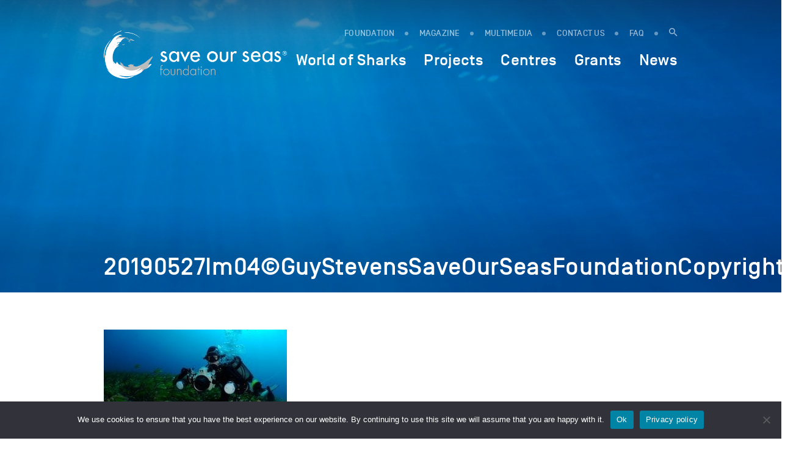

--- FILE ---
content_type: text/html; charset=UTF-8
request_url: https://saveourseas.com/new-species-described-from-darros-island-seychelles/20190527im04guystevenssaveourseasfoundationcopyright/
body_size: 12319
content:
<!DOCTYPE html>
<html lang="en-GB">
<head>
    <meta charset="utf-8">
    <meta name="viewport" content="width=device-width, initial-scale=1.0, maximum-scale=1.0, user-scalable=no" />
	<!--<meta property="fb:app_id" content="123456789" /> -->
    
    <link rel="icon" type="image/png" href="https://saveourseas.com/wp-content/themes/sosf/images/favicon.png" />
    <meta name='robots' content='index, follow, max-image-preview:large, max-snippet:-1, max-video-preview:-1' />

	<!-- This site is optimized with the Yoast SEO Premium plugin v26.6 (Yoast SEO v26.6) - https://yoast.com/wordpress/plugins/seo/ -->
	<title>20190527Im04©GuyStevensSaveOurSeasFoundationCopyright - Save Our Seas Foundation</title>
	<link rel="canonical" href="https://saveourseas.com/new-species-described-from-darros-island-seychelles/20190527im04guystevenssaveourseasfoundationcopyright/" />
	<meta property="og:locale" content="en_GB" />
	<meta property="og:type" content="article" />
	<meta property="og:title" content="20190527Im04©GuyStevensSaveOurSeasFoundationCopyright - Save Our Seas Foundation" />
	<meta property="og:description" content="Ryan Daly photographing an anemone fish during the 2017 rapid fish biodiversity survey. Photo © Guy Stevens" />
	<meta property="og:url" content="https://saveourseas.com/new-species-described-from-darros-island-seychelles/20190527im04guystevenssaveourseasfoundationcopyright/" />
	<meta property="og:site_name" content="Save Our Seas Foundation" />
	<meta property="article:publisher" content="https://www.facebook.com/saveourseasngo/" />
	<meta property="article:modified_time" content="2019-05-27T14:19:43+00:00" />
	<meta property="og:image" content="https://saveourseas.com/new-species-described-from-darros-island-seychelles/20190527im04guystevenssaveourseasfoundationcopyright" />
	<meta property="og:image:width" content="1080" />
	<meta property="og:image:height" content="718" />
	<meta property="og:image:type" content="image/jpeg" />
	<meta name="twitter:card" content="summary_large_image" />
	<meta name="twitter:site" content="@saveourseas" />
	<script type="application/ld+json" class="yoast-schema-graph">{"@context":"https://schema.org","@graph":[{"@type":"WebPage","@id":"https://saveourseas.com/new-species-described-from-darros-island-seychelles/20190527im04guystevenssaveourseasfoundationcopyright/","url":"https://saveourseas.com/new-species-described-from-darros-island-seychelles/20190527im04guystevenssaveourseasfoundationcopyright/","name":"20190527Im04©GuyStevensSaveOurSeasFoundationCopyright - Save Our Seas Foundation","isPartOf":{"@id":"https://saveourseas.com/#website"},"primaryImageOfPage":{"@id":"https://saveourseas.com/new-species-described-from-darros-island-seychelles/20190527im04guystevenssaveourseasfoundationcopyright/#primaryimage"},"image":{"@id":"https://saveourseas.com/new-species-described-from-darros-island-seychelles/20190527im04guystevenssaveourseasfoundationcopyright/#primaryimage"},"thumbnailUrl":"https://saveourseas.com/wp-content/uploads/2019/05/20190527im04guystevenssaveourseasfoundationcopyright.jpg","datePublished":"2019-05-27T14:18:26+00:00","dateModified":"2019-05-27T14:19:43+00:00","breadcrumb":{"@id":"https://saveourseas.com/new-species-described-from-darros-island-seychelles/20190527im04guystevenssaveourseasfoundationcopyright/#breadcrumb"},"inLanguage":"en-GB","potentialAction":[{"@type":"ReadAction","target":["https://saveourseas.com/new-species-described-from-darros-island-seychelles/20190527im04guystevenssaveourseasfoundationcopyright/"]}]},{"@type":"ImageObject","inLanguage":"en-GB","@id":"https://saveourseas.com/new-species-described-from-darros-island-seychelles/20190527im04guystevenssaveourseasfoundationcopyright/#primaryimage","url":"https://saveourseas.com/wp-content/uploads/2019/05/20190527im04guystevenssaveourseasfoundationcopyright.jpg","contentUrl":"https://saveourseas.com/wp-content/uploads/2019/05/20190527im04guystevenssaveourseasfoundationcopyright.jpg","width":1080,"height":718,"caption":"Ryan Daly photographing an anemone fish during the 2017 rapid fish biodiversity survey. Photo © Guy Stevens"},{"@type":"BreadcrumbList","@id":"https://saveourseas.com/new-species-described-from-darros-island-seychelles/20190527im04guystevenssaveourseasfoundationcopyright/#breadcrumb","itemListElement":[{"@type":"ListItem","position":1,"name":"Home","item":"https://saveourseas.com/"},{"@type":"ListItem","position":2,"name":"New species described from D’Arros Island, Seychelles","item":"https://saveourseas.com/new-species-described-from-darros-island-seychelles/"},{"@type":"ListItem","position":3,"name":"20190527Im04©GuyStevensSaveOurSeasFoundationCopyright"}]},{"@type":"WebSite","@id":"https://saveourseas.com/#website","url":"https://saveourseas.com/","name":"Save Our Seas Foundation","description":"In the effort to protect our oceans, the Save Our Seas Foundation funds and supports research, conservation and education projects worldwide, focusing primarily on charismatic threatened wildlife and their habitats.","publisher":{"@id":"https://saveourseas.com/#organization"},"potentialAction":[{"@type":"SearchAction","target":{"@type":"EntryPoint","urlTemplate":"https://saveourseas.com/?s={search_term_string}"},"query-input":{"@type":"PropertyValueSpecification","valueRequired":true,"valueName":"search_term_string"}}],"inLanguage":"en-GB"},{"@type":"Organization","@id":"https://saveourseas.com/#organization","name":"Save Our Seas Foundation","url":"https://saveourseas.com/","logo":{"@type":"ImageObject","inLanguage":"en-GB","@id":"https://saveourseas.com/#/schema/logo/image/","url":"https://saveourseas.com/wp-content/uploads/2018/12/sosf.png","contentUrl":"https://saveourseas.com/wp-content/uploads/2018/12/sosf.png","width":510,"height":170,"caption":"Save Our Seas Foundation"},"image":{"@id":"https://saveourseas.com/#/schema/logo/image/"},"sameAs":["https://www.facebook.com/saveourseasngo/","https://x.com/saveourseas","https://www.instagram.com/saveourseasfoundation/"]}]}</script>
	<!-- / Yoast SEO Premium plugin. -->


<link rel='dns-prefetch' href='//code.jquery.com' />
<link rel='dns-prefetch' href='//maps.googleapis.com' />
<link rel="alternate" title="oEmbed (JSON)" type="application/json+oembed" href="https://saveourseas.com/wp-json/oembed/1.0/embed?url=https%3A%2F%2Fsaveourseas.com%2Fnew-species-described-from-darros-island-seychelles%2F20190527im04guystevenssaveourseasfoundationcopyright%2F" />
<link rel="alternate" title="oEmbed (XML)" type="text/xml+oembed" href="https://saveourseas.com/wp-json/oembed/1.0/embed?url=https%3A%2F%2Fsaveourseas.com%2Fnew-species-described-from-darros-island-seychelles%2F20190527im04guystevenssaveourseasfoundationcopyright%2F&#038;format=xml" />
<style id='wp-img-auto-sizes-contain-inline-css' type='text/css'>
img:is([sizes=auto i],[sizes^="auto," i]){contain-intrinsic-size:3000px 1500px}
/*# sourceURL=wp-img-auto-sizes-contain-inline-css */
</style>
<style id='wp-emoji-styles-inline-css' type='text/css'>

	img.wp-smiley, img.emoji {
		display: inline !important;
		border: none !important;
		box-shadow: none !important;
		height: 1em !important;
		width: 1em !important;
		margin: 0 0.07em !important;
		vertical-align: -0.1em !important;
		background: none !important;
		padding: 0 !important;
	}
/*# sourceURL=wp-emoji-styles-inline-css */
</style>
<style id='wp-block-library-inline-css' type='text/css'>
:root{--wp-block-synced-color:#7a00df;--wp-block-synced-color--rgb:122,0,223;--wp-bound-block-color:var(--wp-block-synced-color);--wp-editor-canvas-background:#ddd;--wp-admin-theme-color:#007cba;--wp-admin-theme-color--rgb:0,124,186;--wp-admin-theme-color-darker-10:#006ba1;--wp-admin-theme-color-darker-10--rgb:0,107,160.5;--wp-admin-theme-color-darker-20:#005a87;--wp-admin-theme-color-darker-20--rgb:0,90,135;--wp-admin-border-width-focus:2px}@media (min-resolution:192dpi){:root{--wp-admin-border-width-focus:1.5px}}.wp-element-button{cursor:pointer}:root .has-very-light-gray-background-color{background-color:#eee}:root .has-very-dark-gray-background-color{background-color:#313131}:root .has-very-light-gray-color{color:#eee}:root .has-very-dark-gray-color{color:#313131}:root .has-vivid-green-cyan-to-vivid-cyan-blue-gradient-background{background:linear-gradient(135deg,#00d084,#0693e3)}:root .has-purple-crush-gradient-background{background:linear-gradient(135deg,#34e2e4,#4721fb 50%,#ab1dfe)}:root .has-hazy-dawn-gradient-background{background:linear-gradient(135deg,#faaca8,#dad0ec)}:root .has-subdued-olive-gradient-background{background:linear-gradient(135deg,#fafae1,#67a671)}:root .has-atomic-cream-gradient-background{background:linear-gradient(135deg,#fdd79a,#004a59)}:root .has-nightshade-gradient-background{background:linear-gradient(135deg,#330968,#31cdcf)}:root .has-midnight-gradient-background{background:linear-gradient(135deg,#020381,#2874fc)}:root{--wp--preset--font-size--normal:16px;--wp--preset--font-size--huge:42px}.has-regular-font-size{font-size:1em}.has-larger-font-size{font-size:2.625em}.has-normal-font-size{font-size:var(--wp--preset--font-size--normal)}.has-huge-font-size{font-size:var(--wp--preset--font-size--huge)}.has-text-align-center{text-align:center}.has-text-align-left{text-align:left}.has-text-align-right{text-align:right}.has-fit-text{white-space:nowrap!important}#end-resizable-editor-section{display:none}.aligncenter{clear:both}.items-justified-left{justify-content:flex-start}.items-justified-center{justify-content:center}.items-justified-right{justify-content:flex-end}.items-justified-space-between{justify-content:space-between}.screen-reader-text{border:0;clip-path:inset(50%);height:1px;margin:-1px;overflow:hidden;padding:0;position:absolute;width:1px;word-wrap:normal!important}.screen-reader-text:focus{background-color:#ddd;clip-path:none;color:#444;display:block;font-size:1em;height:auto;left:5px;line-height:normal;padding:15px 23px 14px;text-decoration:none;top:5px;width:auto;z-index:100000}html :where(.has-border-color){border-style:solid}html :where([style*=border-top-color]){border-top-style:solid}html :where([style*=border-right-color]){border-right-style:solid}html :where([style*=border-bottom-color]){border-bottom-style:solid}html :where([style*=border-left-color]){border-left-style:solid}html :where([style*=border-width]){border-style:solid}html :where([style*=border-top-width]){border-top-style:solid}html :where([style*=border-right-width]){border-right-style:solid}html :where([style*=border-bottom-width]){border-bottom-style:solid}html :where([style*=border-left-width]){border-left-style:solid}html :where(img[class*=wp-image-]){height:auto;max-width:100%}:where(figure){margin:0 0 1em}html :where(.is-position-sticky){--wp-admin--admin-bar--position-offset:var(--wp-admin--admin-bar--height,0px)}@media screen and (max-width:600px){html :where(.is-position-sticky){--wp-admin--admin-bar--position-offset:0px}}
/*wp_block_styles_on_demand_placeholder:697a17e3a1670*/
/*# sourceURL=wp-block-library-inline-css */
</style>
<style id='classic-theme-styles-inline-css' type='text/css'>
/*! This file is auto-generated */
.wp-block-button__link{color:#fff;background-color:#32373c;border-radius:9999px;box-shadow:none;text-decoration:none;padding:calc(.667em + 2px) calc(1.333em + 2px);font-size:1.125em}.wp-block-file__button{background:#32373c;color:#fff;text-decoration:none}
/*# sourceURL=/wp-includes/css/classic-themes.min.css */
</style>
<link rel='stylesheet' id='cookie-notice-front-css' href='https://saveourseas.com/wp-content/plugins/cookie-notice/css/front.min.css?ver=2.5.11' type='text/css' media='all' />
<link rel='stylesheet' id='bootstrap-css' href='https://saveourseas.com/wp-content/plugins/ergopix/css/bootstrap/bootstrap-grid.css?ver=1' type='text/css' media='all' />
<link rel='stylesheet' id='mmenu-css' href='https://saveourseas.com/wp-content/plugins/ergopix/css/jquery.mmenu.all.css?ver=1' type='text/css' media='all' />
<link rel='stylesheet' id='formreset-ergopix-css' href='https://saveourseas.com/wp-content/plugins/ergopix/css/formreset.min.css?ver=1' type='text/css' media='all' />
<link rel='stylesheet' id='formsmain-ergopix-css' href='https://saveourseas.com/wp-content/plugins/ergopix/css/formsmain.min.css?ver=1' type='text/css' media='all' />
<link rel='stylesheet' id='readyclass-ergopix-css' href='https://saveourseas.com/wp-content/plugins/ergopix/css/readyclass.min.css?ver=1' type='text/css' media='all' />
<link rel='stylesheet' id='browsers-ergopix-css' href='https://saveourseas.com/wp-content/plugins/ergopix/css/browsers.min.css?ver=1' type='text/css' media='all' />
<link rel='stylesheet' id='gallery-css' href='https://saveourseas.com/wp-content/plugins/ergopix/css/gallery.css?ver=1' type='text/css' media='all' />
<link rel='stylesheet' id='fresco-css' href='https://saveourseas.com/wp-content/plugins/ergopix/css/fresco.css?ver=1' type='text/css' media='all' />
<link rel='stylesheet' id='fresco-override-css' href='https://saveourseas.com/wp-content/plugins/ergopix/css/fresco-override.css?ver=1' type='text/css' media='all' />
<link rel='stylesheet' id='wpgeo-css' href='https://saveourseas.com/wp-content/plugins/wp-geo/css/wp-geo.css?ver=3.5.1' type='text/css' media='all' />
<link rel='stylesheet' id='cryptx-styles-css' href='https://saveourseas.com/wp-content/plugins/cryptx/css/cryptx.css?ver=4.0.10' type='text/css' media='all' />
<link rel='stylesheet' id='mmenu-override-css' href='https://saveourseas.com/wp-content/themes/sosf/css/jquery.mmenu.all.override.css?ver=1' type='text/css' media='all' />
<link rel='stylesheet' id='form-css' href='https://saveourseas.com/wp-content/themes/sosf/css/form.css?ver=1' type='text/css' media='all' />
<link rel='stylesheet' id='gradients-css' href='https://saveourseas.com/wp-content/themes/sosf/css/gradients.css?ver=1' type='text/css' media='all' />
<link rel='stylesheet' id='font-awesome-css' href='https://saveourseas.com/wp-content/themes/sosf/css/font-awesome.min.css?ver=1' type='text/css' media='all' />
<link rel='stylesheet' id='icomoon-css' href='https://saveourseas.com/wp-content/themes/sosf/fonts/icomoon/style.css?ver=1' type='text/css' media='all' />
<link rel='stylesheet' id='fonts-css' href='https://saveourseas.com/wp-content/themes/sosf/fonts/fonts.css?ver=1' type='text/css' media='all' />
<link rel='stylesheet' id='selection-sharer-css' href='https://saveourseas.com/wp-content/themes/sosf/css/selection-sharer.css?ver=1' type='text/css' media='all' />
<link rel='stylesheet' id='owl-css' href='https://saveourseas.com/wp-content/themes/sosf/css/owl.carousel.css?ver=1' type='text/css' media='all' />
<link rel='stylesheet' id='searchBar-css' href='https://saveourseas.com/wp-content/themes/sosf/css/searchBar.min.css?ver=1' type='text/css' media='all' />
<link rel='stylesheet' id='animate-css' href='https://saveourseas.com/wp-content/themes/sosf/css/animate.css?ver=1' type='text/css' media='all' />
<link rel='stylesheet' id='awsm-timeline-css' href='https://saveourseas.com/wp-content/themes/sosf/css/awsm-timeline.css?ver=1' type='text/css' media='all' />
<link rel='stylesheet' id='slick-theme-css' href='https://saveourseas.com/wp-content/themes/sosf/css/slick-theme.css?ver=1' type='text/css' media='all' />
<link rel='stylesheet' id='slick-css' href='https://saveourseas.com/wp-content/themes/sosf/css/slick.css?ver=1' type='text/css' media='all' />
<link rel='stylesheet' id='style-css' href='https://saveourseas.com/wp-content/themes/sosf/style.css?ver=1.47' type='text/css' media='all' />
<link rel='stylesheet' id='tabs-css' href='https://saveourseas.com/wp-content/themes/sosf/css/tabs.css?ver=1' type='text/css' media='all' />
<link rel='stylesheet' id='wp-pagenavi-css' href='https://saveourseas.com/wp-content/plugins/wp-pagenavi/pagenavi-css.css?ver=2.70' type='text/css' media='all' />
<script type="text/javascript" src="https://code.jquery.com/jquery-3.1.0.min.js?ver=1" id="jquery-js"></script>
<script type="text/javascript" id="cryptx-js-js-extra">
/* <![CDATA[ */
var cryptxConfig = {"iterations":"10000","keyLength":"32","ivLength":"16","saltLength":"16","cipher":"aes-256-gcm"};
//# sourceURL=cryptx-js-js-extra
/* ]]> */
</script>
<script type="text/javascript" src="https://saveourseas.com/wp-content/plugins/cryptx/js/cryptx.min.js?ver=4.0.10" id="cryptx-js-js"></script>
<script type="text/javascript" src="https://saveourseas.com/wp-content/themes/sosf/js/markerclusterer.js?ver=1" id="markerclusterer-js"></script>
<link rel="https://api.w.org/" href="https://saveourseas.com/wp-json/" /><link rel="alternate" title="JSON" type="application/json" href="https://saveourseas.com/wp-json/wp/v2/media/21650" /><script type="text/javascript">//<![CDATA[
  function external_links_in_new_windows_loop() {
    if (!document.links) {
      document.links = document.getElementsByTagName('a');
    }
    var change_link = false;
    var force = '';
    var ignore = '';

    for (var t=0; t<document.links.length; t++) {
      var all_links = document.links[t];
      change_link = false;
      
      if(document.links[t].hasAttribute('onClick') == false) {
        // forced if the address starts with http (or also https), but does not link to the current domain
        if(all_links.href.search(/^http/) != -1 && all_links.href.search('saveourseas.com') == -1 && all_links.href.search(/^#/) == -1) {
          // console.log('Changed ' + all_links.href);
          change_link = true;
        }
          
        if(force != '' && all_links.href.search(force) != -1) {
          // forced
          // console.log('force ' + all_links.href);
          change_link = true;
        }
        
        if(ignore != '' && all_links.href.search(ignore) != -1) {
          // console.log('ignore ' + all_links.href);
          // ignored
          change_link = false;
        }

        if(change_link == true) {
          // console.log('Changed ' + all_links.href);
          document.links[t].setAttribute('onClick', 'javascript:window.open(\'' + all_links.href.replace(/'/g, '') + '\', \'_blank\', \'noopener\'); return false;');
          document.links[t].removeAttribute('target');
        }
      }
    }
  }
  
  // Load
  function external_links_in_new_windows_load(func)
  {  
    var oldonload = window.onload;
    if (typeof window.onload != 'function'){
      window.onload = func;
    } else {
      window.onload = function(){
        oldonload();
        func();
      }
    }
  }

  external_links_in_new_windows_load(external_links_in_new_windows_loop);
  //]]></script>


			<script type="text/javascript">
			//<![CDATA[

			// WP Geo default settings
			var wpgeo_w = '100%';
			var wpgeo_h = '300px';
			var wpgeo_type = 'G_NORMAL_MAP';
			var wpgeo_zoom = 5;
			var wpgeo_controls = 'GLargeMapControl3D';
			var wpgeo_controltypes = 'G_NORMAL_MAP,G_SATELLITE_MAP,G_HYBRID_MAP,G_PHYSICAL_MAP';
			var wpgeo_scale = 'N';
			var wpgeo_overview = 'N';

			//]]>
			</script>
			    <!-- Google Tag Manager --> 
    <script>(function(w,d,s,l,i){w[l]=w[l]||[];w[l].push({'gtm.start': new Date().getTime(),event:'gtm.js'});var f=d.getElementsByTagName(s)[0], j=d.createElement(s),dl=l!='dataLayer'?'&l='+l:'';j.async=true;j.src= 'https://www.googletagmanager.com/gtm.js?id='+i+dl;f.parentNode.insertBefore(j,f); })(window,document,'script','dataLayer','GTM-WFSBNBG');</script>
    <!-- End Google Tag Manager -->
</head>
<body class="attachment wp-singular attachment-template-default single single-attachment postid-21650 attachmentid-21650 attachment-jpeg wp-theme-sosf cookies-not-set">
<!-- Google Tag Manager (noscript) --> <noscript><iframe src="https://www.googletagmanager.com/ns.html?id=GTM-WFSBNBG" height="0" width="0" style="display:none;visibility:hidden"></iframe></noscript> <!-- End Google Tag Manager (noscript) -->
	<div class="wrapper">
		<div class="header-mobile visible-xs visible-sm hidden-print">
			<div style="display:table;width:100%;">
				<div style="display:table-cell">
					<a class="logo" href="https://saveourseas.com">
						<img src="https://saveourseas.com/wp-content/uploads/2024/06/sosf-logos-tm-sosf-logo-h-grey-tm.png" alt="Save Our Seas Foundation" title="Save Our Seas Foundation">
						<!--<span class="icon-logo-neg"><span class="path1"></span><span class="path2"></span><span class="path3"></span><span class="path4"></span><span class="path5"></span><span class="path6"></span><span class="path7"></span><span class="path8"></span><span class="path9"></span><span class="path10"></span><span class="path11"></span><span class="path12"></span><span class="path13"></span></span>-->
					</a>
				</div>
				<div style="display:table-cell;text-align:right;vertical-align: middle;">
					<a id="hamburger" href="#menu-mobile">
						<span class="top-bar"></span>
						<span class="middle-bar"></span>
						<span class="bottom-bar"></span>
					</a>
				</div>
			</div>	
		</div>
		<header class="hidden-xs hidden-sm hidden-print">
			<div class="container">
				<div class="header">
					<div class="row">
						<div class="col-md-12">
							<div class="logo">
								<a href="https://saveourseas.com"><img src="https://saveourseas.com/wp-content/uploads/2024/06/sosf-logos-tm-sosf-logo-h-grey-tm.png" alt="Save Our Seas Foundation" title="Save Our Seas Foundation"></a>
								<!--<a href="https://saveourseas.com"><span class="icon-logo-neg"><span class="path1"></span><span class="path2"></span><span class="path3"></span><span class="path4"></span><span class="path5"></span><span class="path6"></span><span class="path7"></span><span class="path8"></span><span class="path9"></span><span class="path10"></span><span class="path11"></span><span class="path12"></span><span class="path13"></span></span></a>-->
							</div>
							<div class="container-menu">
								<div class="secondary-menu">
									<ul class="menu">
										<li class="menu-item menu-item-type-custom menu-item-object-custom"><a href="https://saveourseas.com/foundation/philosophy/">FOUNDATION</a></li>
										<li class="menu-item menu-item-type-custom menu-item-object-custom"><a href="https://saveourseas.com/magazine/">MAGAZINE</a></li>											<li id="menu-item-16212" class="menu-item menu-item-16212 "><a href="https://saveourseas.com/media-communication/">Multimedia</a></li>											<li id="menu-item-1798" class="menu-item menu-item-1798 "><a href="https://saveourseas.com/contact/">Contact us</a></li>										<li class="menu-item menu-item-type-custom menu-item-object-custom"><a href="https://saveourseas.com/faq/">FAQ</a></li>
										<li class="menu-item menu-item-type-custom menu-item-object-custom"><a href="javascript:void(0)" data-target="#mySearchBar" data-toggle="SearchBar"><span class="icon-search"></span></a></li>
									</ul>
								</div>
								<div class="primary-menu">
									<ul class="menu">
										<li id="menu-item" class="menu-item menu-item-worldofsharks"><span><a href="https://saveourseas.com/worldofsharks/" style="font-size:1em;">World of Sharks</a></span></li>											<li id="menu-item-16214" class="menu-item menu-item-16214 ">
												<span data-id="16214">Projects</span>
											</li>											<li id="menu-item-5969" class="menu-item menu-item-5969 ">
												<span data-id="5969">Centres</span>
											</li>											<li id="menu-item-16217" class="menu-item menu-item-16217 ">
												<span data-id="16217">Grants</span>
											</li>											<li id="menu-item-21788" class="menu-item menu-item-21788 ">
												<span data-id="21788">News</span>
											</li>									</ul>
								</div>
							</div>
						</div>
					</div>
				</div>
			</div>
		</header>
		<div class="overlay-menu overlay-menu-16209 hidden-print">
						<div class="blue-overlay"></div>
			<div class="gradient-overlay"></div>
			<div class="img-overlay" style="background-image: url(https://saveourseas.com/wp-content/uploads/2016/11/sosf-website-banner-stock-001-shutterstock-43318354-2560x1440.jpg);"></div>
			<div class="box-title">
				<div class="container">
					<div class="row">
						<div class="col-md-12">
							<div class="h1">
								<span class="ancestor">Foundation</span>									<div class="menu-project-item">
										<a href="https://saveourseas.com/foundation/philosophy/">
											<span class="title-menu-item">Philosophy</span>
											<div class="menu-project-item-description"></div>
										</a>
									</div>									<div class="menu-project-item">
										<a href="https://saveourseas.com/foundation/founder/">
											<span class="title-menu-item">Founder</span>
											<div class="menu-project-item-description"></div>
										</a>
									</div>									<div class="menu-project-item">
										<a href="https://saveourseas.com/foundation/achievements/">
											<span class="title-menu-item">Achievements</span>
											<div class="menu-project-item-description"></div>
										</a>
									</div>									<div class="menu-project-item">
										<a href="https://saveourseas.com/foundation/story/">
											<span class="title-menu-item">Story</span>
											<div class="menu-project-item-description"></div>
										</a>
									</div>							</div>
						</div>
					</div>
				</div>
			</div>
		</div>
		<div class="overlay-menu overlay-menu-16214 hidden-print">
						<div class="blue-overlay"></div>
			<div class="gradient-overlay"></div>
			<div class="img-overlay" style="background-image: url(https://saveourseas.com/wp-content/uploads/2016/08/sosmag-iss06-art02-im001-justingilligan-sosfcopyright-dsc-0055-2560x1440.jpg);"></div>
			<div class="box-title">
				<div class="container">
					<div class="row">
						<div class="col-md-12">
							<div class="h1">
								<span class="ancestor">SOSF Projects</span>									<div class="menu-project-item">
										<a href="https://saveourseas.com/projects/projects/">
											<span class="title-menu-item">Projects</span>
											<div class="menu-project-item-description">Since 2003, the Save Our Seas Foundation has supported and funded over 300 research, conservation and education Projects worldwide</div>
										</a>
									</div>									<div class="menu-project-item">
										<a href="https://saveourseas.com/projects/project-leaders/">
											<span class="title-menu-item">Project leaders</span>
											<div class="menu-project-item-description">The Save Our Seas Foundation supports people who develop the original ideas and act as drivers of the projects in the field and in the lab</div>
										</a>
									</div>									<div class="menu-project-item">
										<a href="https://saveourseas.com/projects/partners/">
											<span class="title-menu-item">Partners</span>
											<div class="menu-project-item-description">The Save Our Seas Foundation supports some key longterm Projects that tackle ecosystem based issues or problematics that cannot be resolved within a few years</div>
										</a>
									</div>									<div class="menu-project-item">
										<a href="https://saveourseas.com/projects/sponsorships/">
											<span class="title-menu-item">Sponsorships</span>
											<div class="menu-project-item-description">Learn about the long the Save Our Seas Foundation's sponsorships of outreach and education efforts around the world.</div>
										</a>
									</div>									<div class="menu-project-item">
										<a href="https://saveourseas.com/projects/project-news/">
											<span class="title-menu-item">Project leader blogs</span>
											<div class="menu-project-item-description">Read the news about our Projects written by our Project Leaders often from the field, and discover their incredible lives and stories through their own words and images</div>
										</a>
									</div>							</div>
						</div>
					</div>
				</div>
			</div>
		</div>
		<div class="overlay-menu overlay-menu-5969 hidden-print">
						<div class="blue-overlay"></div>
			<div class="gradient-overlay"></div>
			<div class="img-overlay" style="background-image: url(https://saveourseas.com/wp-content/uploads/2016/10/sosmag-iss04-insidestories08-im001-michaelscholl-sosfcopyright-dji-0032-2560x1440.jpg);"></div>
			<div class="box-title">
				<div class="container">
					<div class="row">
						<div class="col-md-12">
							<div class="h1">
								<span class="ancestor">SOSF Centres</span>									<div class="menu-project-item">
										<a href="https://saveourseas.com/sosf-shark-education-centre" target="_blank">
																						<span class="title-menu-item">SOSF Shark Education Centre</span>
											<div class="menu-project-item-description">Cape Town, South Africa</div>
										</a>
									</div>									<div class="menu-project-item">
										<a href="https://saveourseas.com/sosf-darros-research-centre" target="_blank">
																						<span class="title-menu-item">SOSF D&#039;Arros Research Centre</span>
											<div class="menu-project-item-description">D’Arros Island &amp; St-Joseph Atoll, Seychelles</div>
										</a>
									</div>									<div class="menu-project-item">
										<a href="https://saveourseas.com/sosf-shark-research-center" target="_blank">
																						<span class="title-menu-item">SOSF Shark Research Center</span>
											<div class="menu-project-item-description">Dania Beach, Florida, USA</div>
										</a>
									</div>							</div>
						</div>
					</div>
				</div>
			</div>
		</div>
		<div class="overlay-menu overlay-menu-16217 hidden-print">
						<div class="blue-overlay"></div>
			<div class="gradient-overlay"></div>
			<div class="img-overlay" style="background-image: url(https://saveourseas.com/wp-content/uploads/2016/03/Blog-Guttridge-20160310-Photo-by-Charlotte-Sams-©-Bimini-Biological-Field-Station-Sharklab-DSC_3843-2560x1440.jpg);"></div>
			<div class="box-title">
				<div class="container">
					<div class="row">
						<div class="col-md-12">
							<div class="h1">
								<span class="ancestor">SOSF Grants</span>									<div class="menu-project-item">
										<a href="https://saveourseas.com/grants/funding-applications/">
											<span class="title-menu-item">Funding applications</span>
											<div class="menu-project-item-description">Informations about applications</div>
										</a>
									</div>									<div class="menu-project-item">
										<a href="https://saveourseas.com/grants/funding-guidelines/">
											<span class="title-menu-item">Funding guidelines</span>
											<div class="menu-project-item-description">Our guidelines on funding projects</div>
										</a>
									</div>									<div class="menu-project-item">
										<a href="https://saveourseas.com/grants/funding-faq/">
											<span class="title-menu-item">Funding FAQ</span>
											<div class="menu-project-item-description">Frequently Asked Questions - Here you will find the answers to most questions you may have</div>
										</a>
									</div>							</div>
						</div>
					</div>
				</div>
			</div>
		</div>
		<div class="overlay-menu overlay-menu-21788 hidden-print">
						<div class="blue-overlay"></div>
			<div class="gradient-overlay"></div>
			<div class="img-overlay" style="background-image: url(https://saveourseas.com/wp-content/uploads/2019/05/shutterstock-36275659-2560x1440.jpg);"></div>
			<div class="box-title">
				<div class="container">
					<div class="row">
						<div class="col-md-12">
							<div class="h1">
								<span class="ancestor">News</span>									<div class="menu-project-item">
										<a href="https://saveourseas.com/news/ocean-news/">
											<span class="title-menu-item">Ocean News</span>
											<div class="menu-project-item-description">The Save Our Seas Foundation team reports on the latest ocean stories from around the world</div>
										</a>
									</div>									<div class="menu-project-item">
										<a href="https://saveourseas.com/projects/project-news/">
											<span class="title-menu-item">Project leader blogs</span>
											<div class="menu-project-item-description">Our funded project leaders tell their own stories</div>
										</a>
									</div>									<div class="menu-project-item">
										<a href="https://saveourseas.com/news/scientific-references/">
											<span class="title-menu-item">Scientific Publications</span>
											<div class="menu-project-item-description"></div>
										</a>
									</div>									<div class="menu-project-item">
										<a href="https://saveourseas.com/news/reports/">
											<span class="title-menu-item">Conservation Strategies</span>
											<div class="menu-project-item-description"></div>
										</a>
									</div>									<div class="menu-project-item">
										<a href="https://saveourseas.com/?page_id=12030">
											<span class="title-menu-item">Conferences &amp; Upcoming Events</span>
											<div class="menu-project-item-description">Find the dates and locations of the most relevant upcoming scientific conferences on Elasmobranchs</div>
										</a>
									</div>							</div>
						</div>
					</div>
				</div>
			</div>
		</div>
	<div class="top-page ">
		<div class="gradient-overlay"></div>			<div class="img-overlay" style="background-image: url(https://saveourseas.com/wp-content/uploads/2016/11/website-generic-banner-02-2560x480.jpg);"></div>		<div class="box-title">
			<div class="container">
				<div class="row">
					<div class="col-md-12 col-md-offset-0 col-lg-8 col-lg-offset-2">
						<div class="h1">
														<span class="ancestor"></span>
							<h1>20190527Im04©GuyStevensSaveOurSeasFoundationCopyright</h1>							<!-- <div class="socials">
								<a href="https://www.facebook.com/sharer/sharer.php?u=https://saveourseas.com/new-species-described-from-darros-island-seychelles/20190527im04guystevenssaveourseasfoundationcopyright/" target="_blank"><span class="icon-facebook"></span></a>
								<a href="https://twitter.com/home?status=https://saveourseas.com/new-species-described-from-darros-island-seychelles/20190527im04guystevenssaveourseasfoundationcopyright/" target="_blank"><span class="icon-twitter"></span></a>
							</div> -->
						</div>
					</div>
				</div>
			</div>
		</div>
	</div>
	<div class="container">
		<div class="row">
			<div class="col-md-12 col-md-offset-0 col-lg-8 col-lg-offset-2">			</div>
		</div>
	</div>
	<div class="the-single">			<div class="container">
				<div class="row">
					<div class="col-md-12 col-md-offset-0 col-lg-8 col-lg-offset-2"><div class="the-content"><p class="attachment"><a data-fresco-caption="Ryan Daly photographing an anemone fish during the 2017 rapid fish biodiversity survey. Photo © Guy Stevens" data-fresco-options="thumbnails:false" class="fresco" data-fresco-group="gallery" href='https://saveourseas.com/wp-content/uploads/2019/05/20190527im04guystevenssaveourseasfoundationcopyright.jpg' class="fresco" data-fresco-caption="" data-fresco-options="thumbnails:false" ><img fetchpriority="high" decoding="async" width="300" height="199" src="https://saveourseas.com/wp-content/uploads/2019/05/20190527im04guystevenssaveourseasfoundationcopyright-300x199.jpg" class="attachment-medium size-medium" alt="" srcset="https://saveourseas.com/wp-content/uploads/2019/05/20190527im04guystevenssaveourseasfoundationcopyright-300x199.jpg 300w, https://saveourseas.com/wp-content/uploads/2019/05/20190527im04guystevenssaveourseasfoundationcopyright-1024x681.jpg 1024w, https://saveourseas.com/wp-content/uploads/2019/05/20190527im04guystevenssaveourseasfoundationcopyright-827x550.jpg 827w, https://saveourseas.com/wp-content/uploads/2019/05/20190527im04guystevenssaveourseasfoundationcopyright-767x511.jpg 767w, https://saveourseas.com/wp-content/uploads/2019/05/20190527im04guystevenssaveourseasfoundationcopyright-970x645.jpg 970w, https://saveourseas.com/wp-content/uploads/2019/05/20190527im04guystevenssaveourseasfoundationcopyright.jpg 1080w" sizes="(max-width: 300px) 100vw, 300px" /></a></p>
</div>					</div>
				</div>
			</div>	</div>		</div><!-- .wrapper -->
		<footer class="hidden-print">
			<div class="container">
				<div class="row hidden-xs">
					<div class="col-md-12">
						<div class="logo">
							<a href="https://saveourseas.com"><img src="https://saveourseas.com/wp-content/uploads/2024/06/sosf-logos-tm-sosf-logo-h-tm.png" alt="Save Our Seas Foundation" title="Save Our Seas Foundation"></a>
						</div>
					</div>
				</div>
				<div class="row hidden-xs">
					<div class="footer-container">
						<div class="col-sm-4">
							<div class="footer-content"><p><strong>ADDRESS</strong><br />
Save Our Seas Foundation<br />
Quai du Mont-Blanc 21<br />
CH-1201 Geneva<br />
Switzerland<br />
<a href="mailto:contact@saveourseas.com">contact@saveourseas.com</a></p>
</div>
						</div>
						<div class="col-sm-7 col-sm-offset-1">
							<div class="footer-title">About the foundation</div>
							<div class="footer-content"><p>In the effort to protect our oceans, the Save Our Seas Foundation funds and supports research, conservation and education projects worldwide, focusing primarily on threatened marine wildlife and their habitats.</p>
<p>Registered international not-for-profit foundation in Switzerland (Reg No: 081.351.201 | IDE: CHE-110.230.312). Registered US nonprofit, tax-exempt corporation under 501 (c)(3) of the Internal Revenue Code.</p>
</div>
						</div>
					</div>
				</div>
				<div class="row">
					<div class="col-sm-4">
						<div class="social-footer">
							<a href="https://www.facebook.com/saveourseasngo/" target="_blank"><span class="icon-facebook"></span></a>
							<a href="https://www.linkedin.com/company/save-our-seas-foundation/" target="_blank"><span class="icon-linkedin"></span></a>
							<a href="https://www.youtube.com/saveourseas" target="_blank"><span class="icon-youtube"></span></a>
							<a href="https://www.instagram.com/saveourseasfoundation/" target="_blank"><span class="icon-instagram"></span></a>
						</div>
					</div>
					<div class="col-sm-5 col-sm-offset-1">
						<div id="mc_embed_signup">
							<form action="https://saveourseas.us1.list-manage.com/subscribe/post?u=9e3aa89873c713f2d707783f1&amp;id=ca07a91d3c" method="post" id="mc-embedded-subscribe-form" name="mc-embedded-subscribe-form" class="validate" target="_blank" novalidate>
								<div id="mc_embed_signup_scroll">
									<div id="mce-responses" class="clear">
										<div class="response" id="mce-error-response" style="display:none"></div>
										<div class="response" id="mce-success-response" style="display:none"></div>
									</div> 
									<div class="mc-field-group">
										<input type="email" value="" name="EMAIL" class="required email" id="mce-EMAIL" placeholder="Your email">
									</div>
									<div style="display:none" class="mc-field-group input-group">
										<ul>
											<li><input type="checkbox" value="8" name="group[765][8]" id="mce-group[765]-765-0" checked></li>
										</ul>
									</div>
									<div style="position: absolute; left: -5000px;" aria-hidden="true"><input type="text" name="b_9e3aa89873c713f2d707783f1_ca07a91d3c" tabindex="-1" value=""></div>
									<input type="submit" value="Subscribe to the Newsletter" name="subscribe" id="subscribe" class="subscribe"></div>
							</form>
						</div>
					</div>
					<div class="col-sm-2">
						<div id="download_presskit"><a href="https://saveourseas.com/press-kit">Press Kit</a></div>
					</div>
				</div>
			</div>
			<div class="copyright">
				<div class="container">
					<div class="row">
						<div class="col-sm-8 hidden-xs">								<a href="https://saveourseas.com/privacy-policy/" >Privacy policy</a> |								<a href="https://saveourseas.com/terms/" >Terms of use conditions</a> |								<a href="https://saveourseas.com/copyright/" >Copyright</a> |								<a href="https://saveourseas.com/content-licensing/" >Content Licensing</a>						</div>
						<div class="col-sm-4 align-right visible-xs">
							<a href="https://saveourseas.com" target="_blank">© 2026 Save Our Seas Foundation</a>
						</div>
					</div>
				</div>
			</div>
		</footer>
		<nav id="menu-mobile">
			<ul class="hidden-print">
				<li class="primary-link"><a href="/worldofsharks">World of Sharks</a></li>					<li class="primary-link"><a>Foundation</a>
						<ul><li class="page_item page-item-1606"><a href="https://saveourseas.com/foundation/philosophy/">Philosophy</a></li>
<li class="page_item page-item-35106"><a href="https://saveourseas.com/foundation/the-team/">Team</a></li>
<li class="page_item page-item-12293"><a href="https://saveourseas.com/foundation/founder/">Founder</a></li>
<li class="page_item page-item-2296"><a href="https://saveourseas.com/foundation/annual-reports/">Annual reports</a></li>
<li class="page_item page-item-11486"><a href="https://saveourseas.com/foundation/story/">Story</a></li>
<li class="page_item page-item-2241"><a href="https://saveourseas.com/foundation/achievements/">Achievements</a></li>
<li class="page_item page-item-21821 page_item_has_children"><a href="https://saveourseas.com/foundation/careers/">Careers</a>
<ul class='children'>
	<li class="page_item page-item-21827"><a href="https://saveourseas.com/foundation/careers/professional-societies/">Professional Societies</a></li>
	<li class="page_item page-item-18023 page_item_has_children"><a href="https://saveourseas.com/foundation/careers/job/">Jobs</a>
	<ul class='children'>
		<li class="page_item page-item-23052"><a href="https://saveourseas.com/foundation/careers/job/educationcoordinator/">Education Coordinator, SOSF Shark Education Centre, South Africa</a></li>
	</ul>
</li>
	<li class="page_item page-item-11402"><a href="https://saveourseas.com/foundation/careers/internships-volunteering/">Internships and Volunteering</a></li>
</ul>
</li>
<li class="page_item page-item-37638"><a href="https://saveourseas.com/foundation/code-of-conduct/">Code of Conduct</a></li>
						</ul>
					</li>					<li class="primary-link"><a>Projects</a>
						<ul><li class="page_item page-item-1797"><a href="https://saveourseas.com/projects/projects/">Projects</a></li>
<li class="page_item page-item-1616"><a href="https://saveourseas.com/projects/project-leaders/">Project leaders</a></li>
<li class="page_item page-item-27641"><a href="https://saveourseas.com/projects/sponsorships/">Sponsorships</a></li>
<li class="page_item page-item-1611"><a href="https://saveourseas.com/projects/project-news/">Project leader blogs</a></li>
<li class="page_item page-item-5971 page_item_has_children"><a href="https://saveourseas.com/projects/partners/">Partners</a>
<ul class='children'>
	<li class="page_item page-item-16701"><a href="https://saveourseas.com/projects/partners/the-manta-trust/">The Manta Trust</a></li>
	<li class="page_item page-item-16690"><a href="https://saveourseas.com/projects/partners/bimini-biological-field-station-foundation/">Bimini Biological Field Station Foundation</a></li>
	<li class="page_item page-item-16704"><a href="https://saveourseas.com/projects/partners/the-shark-spotters/">The Shark Spotters</a></li>
	<li class="page_item page-item-36195"><a href="https://saveourseas.com/projects/partners/the-island-school/">The Island School</a></li>
	<li class="page_item page-item-16706"><a href="https://saveourseas.com/projects/partners/cetacea-lab/">BC Whales | North Coast Cetacean Society (NCCS)</a></li>
	<li class="page_item page-item-19395"><a href="https://saveourseas.com/projects/partners/the-acoustic-tracking-array-platform/">The Acoustic Tracking Array Platform</a></li>
</ul>
</li>
						</ul>
					</li>				<li class="primary-link"><a>Centres</a>
					<ul>
						<li><a href="https://saveourseas.com/sosf-shark-education-centre" target="_blank">SOSF Shark Education Centre</a></li>
						<li><a href="https://saveourseas.com/sosf-darros-research-centre" target="_blank">SOSF D&#039;Arros Research Centre</a></li>
						<li><a href="https://saveourseas.com/sosf-shark-research-center" target="_blank">SOSF Shark Research Center</a></li>
						<!-- <li><a href="https://saveourseas.com/sosf-island-school-seychelles" target="_blank">SOSF Island School Seychelles</a></li> -->
					</ul>
				</li>					<li class="primary-link"><a>Grants</a>
						<ul><li class="page_item page-item-2313 page_item_has_children"><a href="https://saveourseas.com/grants/funding-applications/">Funding applications</a>
<ul class='children'>
	<li class="page_item page-item-1637"><a href="https://saveourseas.com/grants/funding-applications/keystone-grants/">Keystone Grants</a></li>
	<li class="page_item page-item-2307"><a href="https://saveourseas.com/grants/funding-applications/small-grants/">Small Grants</a></li>
	<li class="page_item page-item-27051"><a href="https://saveourseas.com/grants/funding-applications/ocean-storytelling-photography-grants/">Ocean Storytelling Grant</a></li>
	<li class="page_item page-item-31870"><a href="https://saveourseas.com/grants/funding-applications/conservation-fellowship/">Conservation Fellowship</a></li>
</ul>
</li>
<li class="page_item page-item-27188"><a href="https://saveourseas.com/grants/funding-guidelines/">Funding guidelines</a></li>
<li class="page_item page-item-10472"><a href="https://saveourseas.com/grants/funding-faq/">Funding FAQ</a></li>
						</ul>
					</li>					<li class="primary-link"><a>News</a>
						<ul><li class="page_item page-item-1609"><a href="https://saveourseas.com/news/ocean-news/">Ocean News</a></li>
<li class="page_item page-item-21797"><a href="https://saveourseas.com/news/project-news/">Project leader blogs</a></li>
<li class="page_item page-item-5979"><a href="https://saveourseas.com/news/scientific-references/">Scientific Publications</a></li>
<li class="page_item page-item-18125"><a href="https://saveourseas.com/news/reports/">Conservation Strategies</a></li>
						</ul>
					</li>				<li class="Divider"></li>					<li class="secondary-link ">
						<a href="https://saveourseas.com/media-communication/">Multimedia</a>							<ul>									<li id="menu-item-17891" class="menu-item menu-item-17891">
										<a href="https://saveourseas.com/media-communication/infographics/">Infographics</a>
									</li>									<li id="menu-item-2248" class="menu-item menu-item-2248">
										<a href="https://saveourseas.com/media-communication/photos/">Photos</a>
									</li>									<li id="menu-item-9902" class="menu-item menu-item-9902">
										<a href="https://saveourseas.com/media-communication/videos/">Videos</a>
									</li>									<li id="menu-item-11196" class="menu-item menu-item-11196">
										<a href="https://saveourseas.com/media-communication/posters/">ARTWORK</a>
									</li>									<li id="menu-item-10839" class="menu-item menu-item-10839">
										<a href="https://saveourseas.com/media-communication/immersive-stories/">Immersive Stories</a>
									</li>									<li id="menu-item-16594" class="menu-item menu-item-16594">
										<a href="https://saveourseas.com/media-communication/books/">Books</a>
									</li>							</ul>					</li>					<li class="secondary-link ">
						<a href="https://saveourseas.com/contact/">Contact us</a>					</li>				<li class="Divider bottom"></li>					<li class="third-link"><a href="https://saveourseas.com/privacy-policy/">Privacy policy</a></li>					<li class="third-link"><a href="https://saveourseas.com/terms/">Terms of use conditions</a></li>					<li class="third-link"><a href="https://saveourseas.com/copyright/">Copyright</a></li>					<li class="third-link"><a href="https://saveourseas.com/content-licensing/">Content Licensing</a></li>		     </ul>
		</nav>
		<div id="mySearchBar" class="searchbar hidden-print">
		    <form role="search" method="get" class="searchbar__form" action="https://saveourseas.com/">
		        <input class="searchbar__field" type="text" value="" name="s" />
		        <button class="searchbar__button" type="submit"><i class="fa fa-search" aria-hidden="true"></i></button>
		        <button class="searchbar__button searchbar__button--last" type="button" data-toggle="SearchBar"><i class="fa fa-times" aria-hidden="true"></i></button>
		    </form>
		</div>
	    <script type="speculationrules">
{"prefetch":[{"source":"document","where":{"and":[{"href_matches":"/*"},{"not":{"href_matches":["/wp-*.php","/wp-admin/*","/wp-content/uploads/*","/wp-content/*","/wp-content/plugins/*","/wp-content/themes/sosf/*","/*\\?(.+)"]}},{"not":{"selector_matches":"a[rel~=\"nofollow\"]"}},{"not":{"selector_matches":".no-prefetch, .no-prefetch a"}}]},"eagerness":"conservative"}]}
</script>
<script type="text/javascript" id="cookie-notice-front-js-before">
/* <![CDATA[ */
var cnArgs = {"ajaxUrl":"https:\/\/saveourseas.com\/wp-admin\/admin-ajax.php","nonce":"9ae4616757","hideEffect":"fade","position":"bottom","onScroll":false,"onScrollOffset":100,"onClick":false,"cookieName":"cookie_notice_accepted","cookieTime":15811200,"cookieTimeRejected":2592000,"globalCookie":false,"redirection":false,"cache":false,"revokeCookies":false,"revokeCookiesOpt":"automatic"};

//# sourceURL=cookie-notice-front-js-before
/* ]]> */
</script>
<script type="text/javascript" src="https://saveourseas.com/wp-content/plugins/cookie-notice/js/front.min.js?ver=2.5.11" id="cookie-notice-front-js"></script>
<script type="text/javascript" src="https://saveourseas.com/wp-content/plugins/ergopix/js/fresco.js?ver=1" id="fresco-js"></script>
<script type="text/javascript" src="https://saveourseas.com/wp-content/plugins/ergopix/js/jquery.mmenu.all.min.js?ver=1" id="mmenu-js"></script>
<script type="text/javascript" src="https://saveourseas.com/wp-content/plugins/ergopix/js/init.js?ver=1" id="init-js"></script>
<script type="text/javascript" src="https://saveourseas.com/wp-content/plugins/fitvids-for-wordpress/jquery.fitvids.js?ver=1.1" id="fitvids-js"></script>
<script type="text/javascript" src="https://saveourseas.com/wp-content/themes/sosf/js/jquery.matchHeight-min.js?ver=1" id="matchHeight-js"></script>
<script type="text/javascript" src="https://saveourseas.com/wp-content/themes/sosf/js/selection-sharer.js?ver=1" id="selection-sharer-js"></script>
<script type="text/javascript" src="https://saveourseas.com/wp-content/themes/sosf/js/owl.carousel.min.js?ver=1" id="owl-js"></script>
<script type="text/javascript" src="https://saveourseas.com/wp-content/themes/sosf/js/searchBar.min.js?ver=1" id="searchBar-js"></script>
<script type="text/javascript" src="https://saveourseas.com/wp-content/themes/sosf/js/jquery.scrollTo.min.js?ver=1" id="scrollTo-js"></script>
<script type="text/javascript" src="https://saveourseas.com/wp-content/themes/sosf/js/jquery.goup.min.js?ver=1" id="scrollToTop-js"></script>
<script type="text/javascript" src="https://saveourseas.com/wp-content/themes/sosf/js/modernizr.js?ver=1" id="modernizr-js"></script>
<script type="text/javascript" src="https://saveourseas.com/wp-content/themes/sosf/js/awsm-timeline.min.js?ver=1" id="awsm-timeline-js"></script>
<script type="text/javascript" src="https://saveourseas.com/wp-content/themes/sosf/js/jquery.multipurpose_tabcontent.js?ver=1" id="tabs-js"></script>
<script type="text/javascript" src="https://saveourseas.com/wp-content/themes/sosf/js/toc.js?ver=1" id="toc-js"></script>
<script type="text/javascript" src="https://saveourseas.com/wp-content/themes/sosf/js/slick.min.js?ver=1" id="slick.min.js-js"></script>
<script type="text/javascript" src="https://saveourseas.com/wp-content/themes/sosf/js/scripts.js?ver=1" id="scripts-js"></script>
<script type="text/javascript" src="https://maps.googleapis.com/maps/api/js?key=AIzaSyBud5s-d83HLl5yPhhLOoMNa7AE_QY7Kj4&amp;ver=1" id="googleapis-js"></script>
		<script type="text/javascript">
		jQuery(document).ready(function () {
			jQuery('body').fitVids({ignore: ".js-resize"});
		});
		</script><script id="wp-emoji-settings" type="application/json">
{"baseUrl":"https://s.w.org/images/core/emoji/17.0.2/72x72/","ext":".png","svgUrl":"https://s.w.org/images/core/emoji/17.0.2/svg/","svgExt":".svg","source":{"concatemoji":"https://saveourseas.com/wp-includes/js/wp-emoji-release.min.js?ver=6.9"}}
</script>
<script type="module">
/* <![CDATA[ */
/*! This file is auto-generated */
const a=JSON.parse(document.getElementById("wp-emoji-settings").textContent),o=(window._wpemojiSettings=a,"wpEmojiSettingsSupports"),s=["flag","emoji"];function i(e){try{var t={supportTests:e,timestamp:(new Date).valueOf()};sessionStorage.setItem(o,JSON.stringify(t))}catch(e){}}function c(e,t,n){e.clearRect(0,0,e.canvas.width,e.canvas.height),e.fillText(t,0,0);t=new Uint32Array(e.getImageData(0,0,e.canvas.width,e.canvas.height).data);e.clearRect(0,0,e.canvas.width,e.canvas.height),e.fillText(n,0,0);const a=new Uint32Array(e.getImageData(0,0,e.canvas.width,e.canvas.height).data);return t.every((e,t)=>e===a[t])}function p(e,t){e.clearRect(0,0,e.canvas.width,e.canvas.height),e.fillText(t,0,0);var n=e.getImageData(16,16,1,1);for(let e=0;e<n.data.length;e++)if(0!==n.data[e])return!1;return!0}function u(e,t,n,a){switch(t){case"flag":return n(e,"\ud83c\udff3\ufe0f\u200d\u26a7\ufe0f","\ud83c\udff3\ufe0f\u200b\u26a7\ufe0f")?!1:!n(e,"\ud83c\udde8\ud83c\uddf6","\ud83c\udde8\u200b\ud83c\uddf6")&&!n(e,"\ud83c\udff4\udb40\udc67\udb40\udc62\udb40\udc65\udb40\udc6e\udb40\udc67\udb40\udc7f","\ud83c\udff4\u200b\udb40\udc67\u200b\udb40\udc62\u200b\udb40\udc65\u200b\udb40\udc6e\u200b\udb40\udc67\u200b\udb40\udc7f");case"emoji":return!a(e,"\ud83e\u1fac8")}return!1}function f(e,t,n,a){let r;const o=(r="undefined"!=typeof WorkerGlobalScope&&self instanceof WorkerGlobalScope?new OffscreenCanvas(300,150):document.createElement("canvas")).getContext("2d",{willReadFrequently:!0}),s=(o.textBaseline="top",o.font="600 32px Arial",{});return e.forEach(e=>{s[e]=t(o,e,n,a)}),s}function r(e){var t=document.createElement("script");t.src=e,t.defer=!0,document.head.appendChild(t)}a.supports={everything:!0,everythingExceptFlag:!0},new Promise(t=>{let n=function(){try{var e=JSON.parse(sessionStorage.getItem(o));if("object"==typeof e&&"number"==typeof e.timestamp&&(new Date).valueOf()<e.timestamp+604800&&"object"==typeof e.supportTests)return e.supportTests}catch(e){}return null}();if(!n){if("undefined"!=typeof Worker&&"undefined"!=typeof OffscreenCanvas&&"undefined"!=typeof URL&&URL.createObjectURL&&"undefined"!=typeof Blob)try{var e="postMessage("+f.toString()+"("+[JSON.stringify(s),u.toString(),c.toString(),p.toString()].join(",")+"));",a=new Blob([e],{type:"text/javascript"});const r=new Worker(URL.createObjectURL(a),{name:"wpTestEmojiSupports"});return void(r.onmessage=e=>{i(n=e.data),r.terminate(),t(n)})}catch(e){}i(n=f(s,u,c,p))}t(n)}).then(e=>{for(const n in e)a.supports[n]=e[n],a.supports.everything=a.supports.everything&&a.supports[n],"flag"!==n&&(a.supports.everythingExceptFlag=a.supports.everythingExceptFlag&&a.supports[n]);var t;a.supports.everythingExceptFlag=a.supports.everythingExceptFlag&&!a.supports.flag,a.supports.everything||((t=a.source||{}).concatemoji?r(t.concatemoji):t.wpemoji&&t.twemoji&&(r(t.twemoji),r(t.wpemoji)))});
//# sourceURL=https://saveourseas.com/wp-includes/js/wp-emoji-loader.min.js
/* ]]> */
</script>

		<!-- Cookie Notice plugin v2.5.11 by Hu-manity.co https://hu-manity.co/ -->
		<div id="cookie-notice" role="dialog" class="cookie-notice-hidden cookie-revoke-hidden cn-position-bottom" aria-label="Cookie Notice" style="background-color: rgba(50,50,58,1);"><div class="cookie-notice-container" style="color: #fff"><span id="cn-notice-text" class="cn-text-container">We use cookies to ensure that you have the best experience on our website. By continuing to use this site we will assume that you are happy with it.</span><span id="cn-notice-buttons" class="cn-buttons-container"><button id="cn-accept-cookie" data-cookie-set="accept" class="cn-set-cookie cn-button" aria-label="Ok" style="background-color: #0084a5">Ok</button><button data-link-url="https://saveourseas.com/privacy-policy/" data-link-target="_blank" id="cn-more-info" class="cn-more-info cn-button" aria-label="Privacy policy" style="background-color: #0084a5">Privacy policy</button></span><button type="button" id="cn-close-notice" data-cookie-set="accept" class="cn-close-icon" aria-label="No"></button></div>
			
		</div>
		<!-- / Cookie Notice plugin -->	</body>
</html>

<!-- Performance optimized by Redis Object Cache. Learn more: https://wprediscache.com -->
